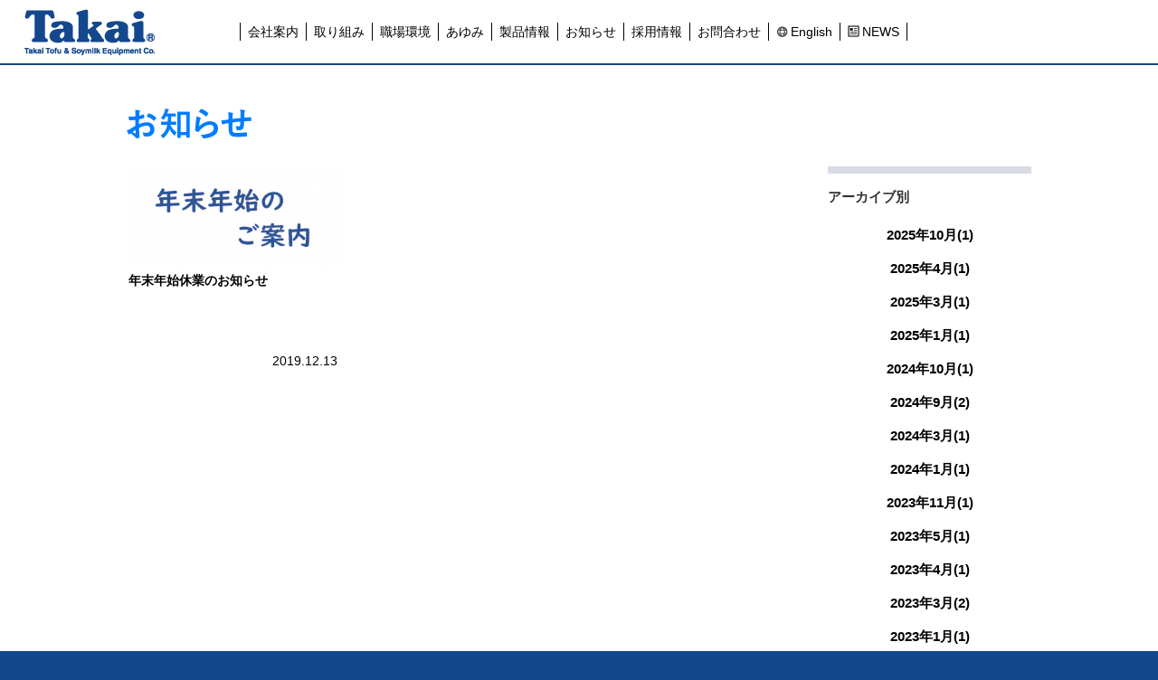

--- FILE ---
content_type: text/html; charset=UTF-8
request_url: http://www.takaitofu.com/news/?month=2019_12
body_size: 29125
content:

<!DOCTYPE html>
<html>

  <head>
    <!-- Global site tag (gtag.js) - Google Analytics -->
<script async src="https://www.googletagmanager.com/gtag/js?id=UA-112834551-1"></script>
<script>
  window.dataLayer = window.dataLayer || [];
  function gtag(){dataLayer.push(arguments);}
  gtag('js', new Date());
  gtag('config', 'UA-112834551-1');
</script>
<meta name="viewport" content="width=device-width, initial-scale=1.0">
<meta name="format-detection" content="telephone=no">
<meta charset="utf-8">
<title>お知らせ一覧 | 株式会社 高井製作所</title>
<meta name="keywords" content="豆腐、油揚げ、豆乳、豆乳飲料、健康食品、豆腐製造、豆腐機械、豆腐製造機械、 豆腐機械メーカー、 石川、金沢、野々市">

<link rel="stylesheet" href="http://www.takaitofu.com/wp-content/themes/takaitofu/css/bootstrap.css" type="text/css">
<link rel="stylesheet" href="http://www.takaitofu.com/wp-content/themes/takaitofu/css/bootstrap_extend.css" type="text/css">
<link rel="stylesheet" href="http://www.takaitofu.com/wp-content/themes/takaitofu/css/bootstrap_print.css" type="text/css">
<link rel="stylesheet" href="http://www.takaitofu.com/wp-content/themes/takaitofu/css/bootstrap-theme.css" type="text/css">
<link rel="stylesheet" href="http://www.takaitofu.com/wp-content/themes/takaitofu/css/sanitize.css" type="text/css">
<link rel="stylesheet" href="http://www.takaitofu.com/wp-content/themes/takaitofu/css/common.css" type="text/css">

<script type="text/javascript" src="http://www.takaitofu.com/wp-content/themes/takaitofu/js/jquery-1.12.3.min.js"></script>
<script type="text/javascript" src="http://www.takaitofu.com/wp-content/themes/takaitofu/js/bootstrap.js"></script>
<script type="text/javascript" src="http://www.takaitofu.com/wp-content/themes/takaitofu/js/jquery.cookie.js"></script>
<script type="text/javascript" src="http://www.takaitofu.com/wp-content/themes/takaitofu/js/jquery.textresizer.min.js"></script>
<script type="text/javascript" src="http://www.takaitofu.com/wp-content/themes/takaitofu/js/common.js"></script>
<link rel='stylesheet' href='http://www.takaitofu.com/wp-content/themes/takaitofu/css/news.css?20220303' type='text/css'>
  </head>

  <body>

    <!-- header -->
    <div class="globalManuArea">

  <a class="globalLogo" href="http://www.takaitofu.com/">
    <img src="http://www.takaitofu.com/wp-content/themes/takaitofu/img/common/globalLogo.png" width="145" height="51" alt="Takai Tofu ＆ Soymilk Equipment Co.">
  </a>

  <div class="globalLinkLine hidden-xs">
    <a class="globalLink" href="http://www.takaitofu.com/company/">
      会社案内
    </a>
    <a class="globalLink" href="http://www.takaitofu.com/activities/">
      取り組み
    </a>
    <a class="globalLink" href="http://www.takaitofu.com/work_env/">
      職場環境
    </a>
    <a class="globalLink" href="http://www.takaitofu.com/history/">
      あゆみ
    </a>
    <a class="globalLink" href="http://www.takaitofu.com/product/">
      製品情報
    </a>
    <a class="globalLink" href="http://www.takaitofu.com/news/">
      お知らせ
    </a>
    <a class="globalLink" href="http://www.takaitofu.com/recruit/">
      採用情報
    </a>
    <a class="globalLink" href="http://www.takaitofu.com/contact/">
      お問合わせ
    </a>
    <a class="globalLink" href="https://takaitofu-global.com/">
      <div class="toEnglishLink">English</div>
    </a>
    <a class="globalLink" href="http://www.takaitofu.com/news-en/">
      <div class="newsEnLink">NEWS</div>
    </a>
    <div class="clearfix"></div>
  </div>

  <div id="close" class="spMenuBtn visible-xs">
    <span class="spMenuText">MENU</span>
    <div class="spMenuBtn_Line"></div>
  </div>

</div>

<div id="close" class="spGlobalLinks visible-xs">
  <a class="globalLink" href="http://www.takaitofu.com/company/">
    会社案内
  </a>
  <a class="globalLink" href="http://www.takaitofu.com/activities/">
    取り組み
  </a>
  <a class="globalLink" href="http://www.takaitofu.com/work_env/">
    職場環境
  </a>
  <a class="globalLink" href="http://www.takaitofu.com/history/">
    あゆみ
  </a>
  <a class="globalLink" href="http://www.takaitofu.com/product/">
    製品情報
  </a>
  <a class="globalLink" href="http://www.takaitofu.com/news/">
    お知らせ
  </a>
  <a class="globalLink" href="http://www.takaitofu.com/recruit/">
    採用情報
  </a>
  <a class="globalLink" href="http://www.takaitofu.com/contact/">
    お問合わせ
  </a>
  <a class="globalLink" href="https://takaitofu-global.com/">
    English
  </a>
  <a class="globalLink" href="http://www.takaitofu.com/news-en/">
    NEWS
  </a>
</div>
    <!-- header -->

    <div class="mainArea">
        <div class="commonWidth">

    <div id="NEWS" class="contentPageArea">
        <div class="contentPageTitle">
            <img src="http://www.takaitofu.com/wp-content/themes/takaitofu/img/news/News_03_ja.png" alt="NEWS / お知らせ">
        </div>

        <div class="row row-nopadding">
            <div class="col-sm-9 col-xs-12">
                                            <div class="row row-nopadding">
                        
                        <div class="col-sm-4 col-xs-12">
                            <a class="newsListBox" href="http://www.takaitofu.com/2019/12/13/%e5%b9%b4%e6%9c%ab%e5%b9%b4%e5%a7%8b%e4%bc%91%e6%a5%ad%e3%81%ae%e3%81%8a%e7%9f%a5%e3%82%89%e3%81%9b-3/">
                                <div class="newsImg">
                                    <img src="http://www.takaitofu.com/wp-content/uploads/2018/12/年末年始-333x156.png">
                                </div>
                                <div class="newsTitle">
                                    年末年始休業のお知らせ                                </div>
                                <div class="newsDate">
                                    2019.12.13                                </div>
                            </a>
                        </div>

                                                    </div>
                    
                    
                            </div>

            <div class="col-sm-3 col-xs-12">

                <div class="montlyBox">
                    <div class="monthlyTitle">
                        アーカイブ別
                    </div>

                    <div class="montlyCountList">
                                                            <div class="row row-nopadding">
                                
                                <div class="col-sm-12 col-xs-6">
                                    <a class="mothlyLink" href="http://www.takaitofu.com/news/?month=2025_10">
                                        2025年10月(1)
                                    </a>
                                </div>

                                
                                <div class="col-sm-12 col-xs-6">
                                    <a class="mothlyLink" href="http://www.takaitofu.com/news/?month=2025_4">
                                        2025年4月(1)
                                    </a>
                                </div>

                                                                    </div>
                                                            <div class="row row-nopadding">
                                
                                <div class="col-sm-12 col-xs-6">
                                    <a class="mothlyLink" href="http://www.takaitofu.com/news/?month=2025_3">
                                        2025年3月(1)
                                    </a>
                                </div>

                                
                                <div class="col-sm-12 col-xs-6">
                                    <a class="mothlyLink" href="http://www.takaitofu.com/news/?month=2025_1">
                                        2025年1月(1)
                                    </a>
                                </div>

                                                                    </div>
                                                            <div class="row row-nopadding">
                                
                                <div class="col-sm-12 col-xs-6">
                                    <a class="mothlyLink" href="http://www.takaitofu.com/news/?month=2024_10">
                                        2024年10月(1)
                                    </a>
                                </div>

                                
                                <div class="col-sm-12 col-xs-6">
                                    <a class="mothlyLink" href="http://www.takaitofu.com/news/?month=2024_9">
                                        2024年9月(2)
                                    </a>
                                </div>

                                                                    </div>
                                                            <div class="row row-nopadding">
                                
                                <div class="col-sm-12 col-xs-6">
                                    <a class="mothlyLink" href="http://www.takaitofu.com/news/?month=2024_3">
                                        2024年3月(1)
                                    </a>
                                </div>

                                
                                <div class="col-sm-12 col-xs-6">
                                    <a class="mothlyLink" href="http://www.takaitofu.com/news/?month=2024_1">
                                        2024年1月(1)
                                    </a>
                                </div>

                                                                    </div>
                                                            <div class="row row-nopadding">
                                
                                <div class="col-sm-12 col-xs-6">
                                    <a class="mothlyLink" href="http://www.takaitofu.com/news/?month=2023_11">
                                        2023年11月(1)
                                    </a>
                                </div>

                                
                                <div class="col-sm-12 col-xs-6">
                                    <a class="mothlyLink" href="http://www.takaitofu.com/news/?month=2023_5">
                                        2023年5月(1)
                                    </a>
                                </div>

                                                                    </div>
                                                            <div class="row row-nopadding">
                                
                                <div class="col-sm-12 col-xs-6">
                                    <a class="mothlyLink" href="http://www.takaitofu.com/news/?month=2023_4">
                                        2023年4月(1)
                                    </a>
                                </div>

                                
                                <div class="col-sm-12 col-xs-6">
                                    <a class="mothlyLink" href="http://www.takaitofu.com/news/?month=2023_3">
                                        2023年3月(2)
                                    </a>
                                </div>

                                                                    </div>
                                                            <div class="row row-nopadding">
                                
                                <div class="col-sm-12 col-xs-6">
                                    <a class="mothlyLink" href="http://www.takaitofu.com/news/?month=2023_1">
                                        2023年1月(1)
                                    </a>
                                </div>

                                
                                <div class="col-sm-12 col-xs-6">
                                    <a class="mothlyLink" href="http://www.takaitofu.com/news/?month=2022_6">
                                        2022年6月(1)
                                    </a>
                                </div>

                                                                    </div>
                                                            <div class="row row-nopadding">
                                
                                <div class="col-sm-12 col-xs-6">
                                    <a class="mothlyLink" href="http://www.takaitofu.com/news/?month=2022_4">
                                        2022年4月(1)
                                    </a>
                                </div>

                                
                                <div class="col-sm-12 col-xs-6">
                                    <a class="mothlyLink" href="http://www.takaitofu.com/news/?month=2022_3">
                                        2022年3月(1)
                                    </a>
                                </div>

                                                                    </div>
                                                            <div class="row row-nopadding">
                                
                                <div class="col-sm-12 col-xs-6">
                                    <a class="mothlyLink" href="http://www.takaitofu.com/news/?month=2021_7">
                                        2021年7月(1)
                                    </a>
                                </div>

                                
                                <div class="col-sm-12 col-xs-6">
                                    <a class="mothlyLink" href="http://www.takaitofu.com/news/?month=2021_3">
                                        2021年3月(1)
                                    </a>
                                </div>

                                                                    </div>
                                                            <div class="row row-nopadding">
                                
                                <div class="col-sm-12 col-xs-6">
                                    <a class="mothlyLink" href="http://www.takaitofu.com/news/?month=2020_9">
                                        2020年9月(1)
                                    </a>
                                </div>

                                
                                <div class="col-sm-12 col-xs-6">
                                    <a class="mothlyLink" href="http://www.takaitofu.com/news/?month=2020_7">
                                        2020年7月(1)
                                    </a>
                                </div>

                                                                    </div>
                                                            <div class="row row-nopadding">
                                
                                <div class="col-sm-12 col-xs-6">
                                    <a class="mothlyLink" href="http://www.takaitofu.com/news/?month=2020_3">
                                        2020年3月(1)
                                    </a>
                                </div>

                                
                                <div class="col-sm-12 col-xs-6">
                                    <a class="mothlyLink" href="http://www.takaitofu.com/news/?month=2019_12">
                                        2019年12月(1)
                                    </a>
                                </div>

                                                                    </div>
                                                            <div class="row row-nopadding">
                                
                                <div class="col-sm-12 col-xs-6">
                                    <a class="mothlyLink" href="http://www.takaitofu.com/news/?month=2019_9">
                                        2019年9月(1)
                                    </a>
                                </div>

                                
                                <div class="col-sm-12 col-xs-6">
                                    <a class="mothlyLink" href="http://www.takaitofu.com/news/?month=2019_3">
                                        2019年3月(1)
                                    </a>
                                </div>

                                                                    </div>
                                                            <div class="row row-nopadding">
                                
                                <div class="col-sm-12 col-xs-6">
                                    <a class="mothlyLink" href="http://www.takaitofu.com/news/?month=2019_1">
                                        2019年1月(1)
                                    </a>
                                </div>

                                
                                <div class="col-sm-12 col-xs-6">
                                    <a class="mothlyLink" href="http://www.takaitofu.com/news/?month=2018_12">
                                        2018年12月(1)
                                    </a>
                                </div>

                                                                    </div>
                                                            <div class="row row-nopadding">
                                
                                <div class="col-sm-12 col-xs-6">
                                    <a class="mothlyLink" href="http://www.takaitofu.com/news/?month=2018_9">
                                        2018年9月(2)
                                    </a>
                                </div>

                                
                                <div class="col-sm-12 col-xs-6">
                                    <a class="mothlyLink" href="http://www.takaitofu.com/news/?month=2018_7">
                                        2018年7月(2)
                                    </a>
                                </div>

                                                                    </div>
                                                            <div class="row row-nopadding">
                                
                                <div class="col-sm-12 col-xs-6">
                                    <a class="mothlyLink" href="http://www.takaitofu.com/news/?month=2018_5">
                                        2018年5月(1)
                                    </a>
                                </div>

                                
                                <div class="col-sm-12 col-xs-6">
                                    <a class="mothlyLink" href="http://www.takaitofu.com/news/?month=2018_3">
                                        2018年3月(1)
                                    </a>
                                </div>

                                                                    </div>
                                                            <div class="row row-nopadding">
                                
                                <div class="col-sm-12 col-xs-6">
                                    <a class="mothlyLink" href="http://www.takaitofu.com/news/?month=2018_1">
                                        2018年1月(1)
                                    </a>
                                </div>

                                
                                <div class="col-sm-12 col-xs-6">
                                    <a class="mothlyLink" href="http://www.takaitofu.com/news/?month=2017_12">
                                        2017年12月(2)
                                    </a>
                                </div>

                                                                    </div>
                                                            <div class="row row-nopadding">
                                
                                <div class="col-sm-12 col-xs-6">
                                    <a class="mothlyLink" href="http://www.takaitofu.com/news/?month=2017_9">
                                        2017年9月(1)
                                    </a>
                                </div>

                                
                                <div class="col-sm-12 col-xs-6">
                                    <a class="mothlyLink" href="http://www.takaitofu.com/news/?month=2017_7">
                                        2017年7月(1)
                                    </a>
                                </div>

                                                                    </div>
                                            </div>

                </div>

            </div>
        </div>
    </div>
</div>
    </div>

    <div class="footerArea">
  <div class="footerWidth">
    <div class="companyInfoArea left_companyInfo">
      <div class="companyInfoTitle">
        株式会社 高井製作所
      </div>
      <table class="companyInfoTable">
        <tr>
          <th colspan="4">
            【本社・工場】
          </th>
        </tr>
        <tr>
          <th>
            住所
          </th>
          <td colspan="3">
            〒921-8564 石川県野々市市稲荷1丁目1番地
          </td>
        </tr>
        <tr>
          <th>
            TEL
          </th>
          <td>
            076-248-1355
          </td>
          <th>
            FAX
          </th>
          <td>
            076-248-5457
          </td>
        </tr>
        <tr>
          <th>
          </th>
          <td colspan="3">
          </td>
        </tr>
      </table>
    </div>

    <div class="footerGlobalLinks">
      <div class="footerGlobalLinkBox">
        <a class="footerGlobalMainLink" href="http://www.takaitofu.com/company/">
          会社案内
        </a>
        <div class="footerGlobalSubLinksArea">
          <a class="footerGlobalSubLink" href="http://www.takaitofu.com/company/#philosophy">
            理念
          </a>
          <a class="footerGlobalSubLink" href="http://www.takaitofu.com/company/#profile">
            会社概要
          </a>
        </div>
      </div>
      <div class="footerGlobalLinkBox">
        <a class="footerGlobalMainLink" href="http://www.takaitofu.com/activities/">
          取り組み
        </a>
        <div class="footerGlobalSubLinksArea">
          <a class="footerGlobalSubLink" href="http://www.takaitofu.com/activities/#information">
            情報共有
          </a>
          <a class="footerGlobalSubLink" href="http://www.takaitofu.com/activities/#laboratory">
            研究開発
          </a>
          <a class="footerGlobalSubLink" href="http://www.takaitofu.com/activities/#welfare">
            社内制度/福利厚生
          </a>
          <a class="footerGlobalSubLink" href="http://www.takaitofu.com/activities/#social_activities">
            地域貢献
          </a>
        </div>
      </div>
      <div class="footerGlobalLinkBox">
        <a class="footerGlobalMainLink" href="http://www.takaitofu.com/work_env/">
          職場環境
        </a>
        <div class="footerGlobalSubLinksArea">
          <a class="footerGlobalSubLink" href="http://www.takaitofu.com/work_env/#factory">
            工場
          </a>
          <a class="footerGlobalSubLink" href="http://www.takaitofu.com/work_env/#office">
            事務所
          </a>
          <a class="footerGlobalSubLink" href="http://www.takaitofu.com/work_env/#5s">
            5S活動
          </a>
          <a class="footerGlobalSubLink" href="http://www.takaitofu.com/work_env/#visualization">
            見える化
          </a>
          <a class="footerGlobalSubLink" href="http://www.takaitofu.com/work_env/#communication">
            コミュニケーション
          </a>
        </div>
      </div>
      <div class="footerGlobalLinkBox">
        <a class="footerGlobalMainLink" href="http://www.takaitofu.com/history/">
          あゆみ
        </a>
        <div class="footerGlobalSubLinksArea">
        </div>
      </div>
      <div class="footerGlobalLinkBox footerProducts">
        <a class="footerGlobalMainLink" href="http://www.takaitofu.com/product/">
          製品情報
        </a>
        <div class="row row-nopadding">
          <div class="col-xs-12 col-sm-6">
            <div class="footerGlobalSubLinksArea">
              <a class="footerGlobalSubLink" href="http://www.takaitofu.com/product/detail/?cat=new">
                最新機種
              </a>
              <a class="footerGlobalSubLink" href="http://www.takaitofu.com/product/detail/?cat=curding">
                凝固・成形装置
              </a>
              <a class="footerGlobalSubLink" href="http://www.takaitofu.com/product/detail/?cat=soymilk">
                豆乳製造装置
              </a>
              <a class="footerGlobalSubLink" href="http://www.takaitofu.com/product/detail/?cat=transporting">
                貯蔵・搬送・浸漬装置
              </a>
            </div>
          </div>
          <div class="col-xs-12 col-sm-6">
            <div class="footerGlobalSubLinksArea">
              <a class="footerGlobalSubLink" href="http://www.takaitofu.com/product/detail/?cat=cooling">
                冷却装置
              </a>
              <a class="footerGlobalSubLink" href="http://www.takaitofu.com/product/detail/?cat=autmatic">
                各種連続ライン
              </a>
              <a class="footerGlobalSubLink" href="http://www.takaitofu.com/product/detail/?cat=deep_frying">
                揚げ・惣菜製造装置
              </a>
              <a class="footerGlobalSubLink" href="http://www.takaitofu.com/product/detail/?cat=other">
                その他
              </a>
            </div>
          </div>
        </div>
      </div>
      <div class="footerGlobalLinkBox">
        <a class="footerGlobalMainLink" href="http://www.takaitofu.com/recruit/">
          採用情報
        </a>
        <div class="footerGlobalSubLinksArea">
          <a class="footerGlobalSubLink" href="http://www.takaitofu.com/recruit/#message">
            代表挨拶
          </a>
          <a class="footerGlobalSubLink" href="http://www.takaitofu.com/recruit/#about">
            Takaiについて
          </a>
          <a class="footerGlobalSubLink" href="http://www.takaitofu.com/recruit/#Q_A">
            よくある質問
          </a>
          <a class="footerGlobalSubLink" href="http://www.takaitofu.com/recruit/#flow">
            採用の流れ
          </a>
          <a class="footerGlobalSubLink" href="http://www.takaitofu.com/recruit/voice/">
            先輩社員の声
          </a>
        </div>
      </div>
      <div class="footerGlobalLinkBox">
        <a class="footerGlobalMainLink" href="http://www.takaitofu.com/contact/">
          お問い合わせ
        </a>
      </div>
      <div class="footerGlobalLinkBox">
        <a class="footerGlobalMainLink english" href="https://takaitofu-global.com/">
          English
        </a>
      </div>
      <div class="clearfix"></div>
    </div>

    <div class="companyInfoArea under_companyInfo">
      <div class="companyInfoTitle">
        株式会社 高井製作所
      </div>
      <table class="companyInfoTable">
        <tr>
          <th colspan="4">
            【本社・工場】
          </th>
        </tr>
        <tr>
          <th>
            住所
          </th>
          <td colspan="3">
            〒921-8564 石川県野々市市稲荷1丁目1番地
          </td>
        </tr>
        <tr>
          <th>
            TEL
          </th>
          <td>
            076-248-1355
          </td>
          <th>
            FAX
          </th>
          <td>
            076-248-5457
          </td>
        </tr>
        <tr>
          <th>
          </th>
          <td colspan="3">
          </td>
        </tr>
        <tr>
          <th>
          </th>
          <td colspan="3">
          </td>
        </tr>
        <tr>
          <th>
            MAIL
          </th>
          <td colspan="3">
            &#105;&#110;&#102;&#111;&#64;&#116;&#97;&#107;&#97;&#105;&#116;&#111;&#102;&#117;&#46;&#99;&#111;&#109;
          </td>
        </tr>
      </table>
    </div>
    <div class="clearfix"></div>

    <div class="footerLogoImg">
      <a href="http://www.takaitofu.com/">
        <img src="http://www.takaitofu.com/wp-content/themes/takaitofu/img/common/footer_Logo.png" width="145" height="51" alt="Takai Tofu ＆ Soymilk Equipment Co.">
      </a>
    </div>
  </div>

</div>

  </body>

</html>


--- FILE ---
content_type: text/css
request_url: http://www.takaitofu.com/wp-content/themes/takaitofu/css/bootstrap_extend.css
body_size: 6511
content:
/*
bootstrap拡張設定
*/

/* 印刷用設定 */
@media print {
    /* url無効化 */
    a[href]:after {
        content: "" !important;
    }
    abbr[title]:after {
        content: "" !important;
    }

    /* 印刷用配置 */
    .col-sm-1, .col-sm-2, .col-sm-3, .col-sm-4, .col-sm-5, .col-sm-6, .col-sm-7, .col-sm-8, .col-sm-9, .col-sm-10, .col-sm-11, .col-sm-12 {
        float: left;
    }
    .col-sm-12 {
        width: 100%;
    }
    .col-sm-11 {
        width: 91.66666667%;
    }
    .col-sm-10 {
        width: 83.33333333%;
    }
    .col-sm-9 {
        width: 75%;
    }
    .col-sm-8 {
        width: 66.66666667%;
    }
    .col-sm-7 {
        width: 58.33333333%;
    }
    .col-sm-6 {
        width: 50%;
    }
    .col-sm-5 {
        width: 41.66666667%;
    }
    .col-sm-4 {
        width: 33.33333333%;
    }
    .col-sm-3 {
        width: 25%;
    }
    .col-sm-2 {
        width: 16.66666667%;
    }
    .col-sm-1 {
        width: 8.33333333%;
    }
    .col-sm-pull-12 {
        right: 100%;
    }
    .col-sm-pull-11 {
        right: 91.66666667%;
    }
    .col-sm-pull-10 {
        right: 83.33333333%;
    }
    .col-sm-pull-9 {
        right: 75%;
    }
    .col-sm-pull-8 {
        right: 66.66666667%;
    }
    .col-sm-pull-7 {
        right: 58.33333333%;
    }
    .col-sm-pull-6 {
        right: 50%;
    }
    .col-sm-pull-5 {
        right: 41.66666667%;
    }
    .col-sm-pull-4 {
        right: 33.33333333%;
    }
    .col-sm-pull-3 {
        right: 25%;
    }
    .col-sm-pull-2 {
        right: 16.66666667%;
    }
    .col-sm-pull-1 {
        right: 8.33333333%;
    }
    .col-sm-pull-0 {
        right: auto;
    }
    .col-sm-push-12 {
        left: 100%;
    }
    .col-sm-push-11 {
        left: 91.66666667%;
    }
    .col-sm-push-10 {
        left: 83.33333333%;
    }
    .col-sm-push-9 {
        left: 75%;
    }
    .col-sm-push-8 {
        left: 66.66666667%;
    }
    .col-sm-push-7 {
        left: 58.33333333%;
    }
    .col-sm-push-6 {
        left: 50%;
    }
    .col-sm-push-5 {
        left: 41.66666667%;
    }
    .col-sm-push-4 {
        left: 33.33333333%;
    }
    .col-sm-push-3 {
        left: 25%;
    }
    .col-sm-push-2 {
        left: 16.66666667%;
    }
    .col-sm-push-1 {
        left: 8.33333333%;
    }
    .col-sm-push-0 {
        left: auto;
    }
    .col-sm-offset-12 {
        margin-left: 100%;
    }
    .col-sm-offset-11 {
        margin-left: 91.66666667%;
    }
    .col-sm-offset-10 {
        margin-left: 83.33333333%;
    }
    .col-sm-offset-9 {
        margin-left: 75%;
    }
    .col-sm-offset-8 {
        margin-left: 66.66666667%;
    }
    .col-sm-offset-7 {
        margin-left: 58.33333333%;
    }
    .col-sm-offset-6 {
        margin-left: 50%;
    }
    .col-sm-offset-5 {
        margin-left: 41.66666667%;
    }
    .col-sm-offset-4 {
        margin-left: 33.33333333%;
    }
    .col-sm-offset-3 {
        margin-left: 25%;
    }
    .col-sm-offset-2 {
        margin-left: 16.66666667%;
    }
    .col-sm-offset-1 {
        margin-left: 8.33333333%;
    }
    .col-sm-offset-0 {
        margin-left: 0%;
    }
    .visible-xs {
        display: none !important;
    }
    .hidden-xs {
        display: block !important;
    }
    table.hidden-xs {
        display: table;
    }
    tr.hidden-xs {
        display: table-row !important;
    }
    th.hidden-xs,
    td.hidden-xs {
        display: table-cell !important;
    }
    .hidden-xs.hidden-print {
        display: none !important;
    }
    .hidden-sm {
        display: none !important;
    }
    .visible-sm {
        display: block !important;
    }
    table.visible-sm {
        display: table;
    }
    tr.visible-sm {
        display: table-row !important;
    }
    th.visible-sm,
    td.visible-sm {
        display: table-cell !important;
    }

}


/* 画像幅最大(原寸より拡大の場合あり) */
.img-max{
    width:100%;
    height: auto;
}
.img-half{
    width:100%;
    max-width:50%;
    height: auto;
}
.img-responsive-center{
    width:auto;
    max-width:100%;
    height:auto;
    display: inline-block;
    text-align: center;
}
.img-responsive-left{
    width:auto;
    max-width:100%;
    height:auto;
    display: inline-block;
    text-align: left;
}
.img-responsive-right{
    width:auto;
    max-width:100%;
    height:auto;
    display: inline-block;
    text-align: right;
}



/* 改行 */
@media screen and (max-width: 767px){
    .br-xs:after{
        content:"\a";
        white-space:pre;
    }
}
@media screen and (min-width: 768px){
    .br-sm:after{
        content:"\a";
        white-space:pre;
    }
}
@media screen and (min-width:992px){
    .br-md:after{
        content:"\a";
        white-space:pre;
    }
}
@media screen and (min-width:1200px){
    .br-lg:after{
        content:"\a";
        white-space:pre;
    }
}
@media screen and (min-width: 768px) and (max-width: 991px){
    .br-sm-only:after{
        content:"\a";
        white-space:pre;
    }
}
@media screen and (min-width:992px) and (max-width: 1199px){
    .br-md-only:after{
        content:"\a";
        white-space:pre;
    }
}



/* 縦要素の調整(中央揃え) */
.row-v-middle {
    font-size: 0;
} 
.row-v-middle > [class*="col-"] {
    float: none;
    display: inline-block;
    vertical-align: middle;
    font-size: 14px;
}

/* .row の左右のネガティブマージンを0にする */
.row-nopadding {
    margin-left: 0;
    margin-right: 0;
}
.row-nopadding > [class*="col-"] {
    padding-left: 0;
    padding-right: 0;
}
@media screen and (max-width: 767px){
    .row-xs-nopadding {
        margin-left: 0;
        margin-right: 0;
    }
    .row-xs-nopadding > [class*="col-"] {
        padding-left: 0;
        padding-right: 0;
    }
}
@media screen and (min-width: 768px) and (max-width: 992px){
    .row-sm-nopadding {
        margin-left: 0;
        margin-right: 0;
    }
    .row-sm-nopadding > [class*="col-"] {
        padding-left: 0;
        padding-right: 0;
    }
}
@media screen and (min-width: 992px) and (max-width: 1199px){
    .row-md-nopadding {
        margin-left: 0;
        margin-right: 0;
    }
    .row-md-nopadding > [class*="col-"] {
        padding-left: 0;
        padding-right: 0;
    }
}

/* 一部設定の無効化 */
label{
    font-weight: normal;
    vertical-align: text-bottom;
    line-height:120%;
}
label *{
    vertical-align: text-bottom;
    line-height:120%;
}
input[type="radio"], input[type="checkbox"]{
    vertical-align: text-bottom;
}

--- FILE ---
content_type: text/css
request_url: http://www.takaitofu.com/wp-content/themes/takaitofu/css/common.css
body_size: 8477
content:
@charset "UTF-8";
/*=============================================================================

株式会社高井製作所様 共通
作成日：2017/09/08
作成者：
変更日：
変更者：

=============================================================================*/

/*=============================================================================

共通

=============================================================================*/

html{
  height: 100vh;
  background: #13488d;
}

.clearfix{
  clear: both;
}

.mainArea{
  margin-top: 70px;
}

a:hover,
a:focus{
  text-decoration: none;
}

.commonWidth{
  width: 95%;
  max-width: 1000px;
  margin: auto;
  position: relative;
}

@media screen and (max-width:767px) {
  .xs-br::after {
  	content: "\A" ;
  	white-space: pre ;
  }
}

/*=============================================================================

グローバルメニュー

=============================================================================*/
.globalManuArea{
  background: #ffffff;
  border-bottom: 2px solid #13488d;
  width: 100%;
  position: fixed;
  top: 0;
  left: 0;
  padding: 25px 0;
  z-index: 950;
}

.globalManuArea .globalLogo{
  position: absolute;
  top: 10px;
  left: 2%;
  transition: all .3s;
}

.globalManuArea .globalLogo:hover{
  opacity: 0.7;
  transition: all .3s;
}

.globalManuArea .globalLogo img{
  width: 100%;
  height: auto;
  max-width: 145px;
}

.globalManuArea .globalLinkLine{
  width: 90%;
  max-width: 750px;
  margin: auto;
}

.globalManuArea .globalLinkLine .globalLink{
  color: #000000;
  display: block;
  float: left;
  padding: 0 8px;
  border-right: 1px solid;
  transition: all .3s;
}

.globalManuArea .globalLinkLine .globalLink:first-child{
  border-left: 1px solid;
}

.globalManuArea .globalLinkLine .globalLink:hover{
  opacity: 0.7;
  transition: all .3s;
}

.globalManuArea .globalLinkLine .globalLink .toEnglishLink{
  background: url(../img/common/globalIcon.png) no-repeat -3px 1px;
  padding-left: 16px;
}

.newsEnLink{
  background: url(../img/common/newsIcon.png) no-repeat -3px 1px;
  padding-left: 16px;
}

.globalManuArea .spMenuBtn{
  position: absolute;
  top: 10px;
  right: 2%;
  width: 51px;
  height: 51px;
  text-align: center;
  background: #13488d;
  color: #ffffff;
  font-size: 0.7em;
  padding-top: 3px;
  transition: all .3s;
}

.globalManuArea .spMenuBtn::before{
  content: "";
  transition: all .3s;
  border-top: 1px solid #ffffff;
  width: 75%;
  position: absolute;
  left: 7px;
  top: 43%;
}

.globalManuArea .spMenuBtn::after{
  content: "";
  transition: all .3s;
  border-top: 1px solid #ffffff;
  width: 75%;
  position: absolute;
  left: 7px;
  top: 85%;
}

.globalManuArea .spMenuBtn .spMenuBtn_Line{
  transition: all .3s;
  border-top: 1px solid #ffffff;
  width: 75%;
  position: absolute;
  left: 7px;
  top: 63%;
}

.globalManuArea .spMenuBtn#open::before{
  top: 63%;
  -moz-transform: rotateZ(45deg);
  -webkit-transform: rotateZ(45deg);
  -o-transform: rotateZ(45deg);
  -ms-transform: rotateZ(45deg);
  transform: rotateZ(45deg);
  transition: all .3s;
}

.globalManuArea .spMenuBtn#open::after,
.globalManuArea .spMenuBtn#open .spMenuBtn_Line{
  top: 63%;
  -moz-transform: rotateZ(-45deg);
  -webkit-transform: rotateZ(-45deg);
  -o-transform: rotateZ(-45deg);
  -ms-transform: rotateZ(-45deg);
  transform: rotateZ(-45deg);
  transition: all .3s;
}

.spGlobalLinks{
  width: 100%;
  position: fixed;
  top: -200vh;
  z-index: 900;
  transition: all 1s;
}

@media all and (-ms-high-contrast:none){
  .spGlobalLinks {
    top: -400px;
  }
  *::-ms-backdrop, .spGlobalLinks {
    top: -400px;
  }
}

.spGlobalLinks#open{
  top: 72px;
  transition: all 1s;
}

.spGlobalLinks .globalLink{
  display: block;
  width: 100%;
  background: #13488d;
  text-align: center;
  color: #ffffff;
  border-bottom: 1px dotted;
  font-size: 1.2em;
  padding: 10px;
  transition: all .3s;
}

.spGlobalLinks .globalLink:last-child{
  border-bottom: 1px solid;
}

.spGlobalLinks .globalLink:hover{
  background: #5c88c1;
  transition: all .3s;
}

@media screen and (max-width:1210px){
  .globalManuArea .globalLinkLine{
    margin-right: 0;
    width: 100%;
    max-width: 83%;
  }
}

@media screen and (max-width:1050px){
  .globalManuArea .globalLinkLine{
    margin-right: 0;
  }
}

@media screen and (max-width:1025px){
  .globalManuArea .globalLinkLine{
    margin-left: 170px;
  }
  .globalManuArea .globalLinkLine .globalLink {
    /* padding: 0 3px; */
  }
}

@media screen and (max-width:900px){
  .globalManuArea {
    padding: 27px 0;
  }
  .globalManuArea .globalLinkLine .globalLink {
    font-size: 0.8em;
  }
  .globalManuArea .globalLinkLine .globalLink .toEnglishLink {
    background: url(../img/common/globalIcon.png) no-repeat -3px -2px;
  }
}

@media screen and (max-width:767px){
  .globalManuArea {
      padding: 35px 0;
  }
}

/*=============================================================================

フッターメニュー

=============================================================================*/
.footerWidth{
  width: 95%;
  max-width: 1200px;
  margin: auto;
  position: relative;
}

.footerArea{
  background: #13488d;
  color: #ffffff;
  padding: 35px 40px;
  position: relative;
  font-size: 0.85em;
}

.companyInfoArea{
  float: left;
  margin-right: 20px;
}

.companyInfoArea .companyInfoTitle{
  font-size: 1.2em;
  font-weight: bold;
  margin-bottom: 3px;
}

.companyInfoArea .companyInfoTable{

}

.companyInfoArea .companyInfoTable tr th,
.companyInfoArea .companyInfoTable tr td{
  padding: 3px 0;
  font-size: 0.85em;
}

.companyInfoArea .companyInfoTable tr th{
  font-weight: normal;
  padding-right: 3px;
}

.companyInfoArea .companyInfoTable tr td{

}

.footerGlobalLinks{
  margin: auto;
  width: 100%;
  max-width: 840px;
}

.footerGlobalLinks .footerGlobalLinkBox{
  float: left;
  margin: 0 0.3vw;
}

.footerGlobalLinks .footerGlobalLinkBox .footerGlobalMainLink{
  color: #ffffff;
  font-size: 1.1em;
  font-weight: bold;
  border-bottom: 1px solid;
  padding-bottom: 4px;
  margin-bottom: 5px;
  display: block;
  transition: all .3s;
}

.footerGlobalLinks .footerGlobalLinkBox .footerGlobalMainLink.english{
  background: url(../img/common/globalIcon_white.png) no-repeat left 0px;
  padding-left: 17px;
}

.footerGlobalLinks .footerGlobalLinkBox .footerGlobalMainLink:hover{
  text-decoration: none;
  opacity: 0.7;
  transition: all .3s;
}

.footerGlobalLinks .footerGlobalLinkBox .footerGlobalSubLinksArea{

}

.footerGlobalLinks .footerGlobalLinkBox .footerGlobalSubLinksArea .footerGlobalSubLink{
  color: #ffffff;
  display: block;
  margin: 5px 0;
  font-size: 0.85em;
  transition: all .3s;
}

.footerGlobalLinks .footerGlobalLinkBox .footerGlobalSubLinksArea .footerGlobalSubLink:hover{
  opacity: 0.7;
  transition: all .3s;
}

.footerLogoImg{
  position: absolute;
  bottom: 0;
  right: 0;
}

.footerLogoImg a{
  transition: all .3s;
}

.footerLogoImg a:hover{
  opacity: 0.7;
  transition: all .3s;
}

.under_companyInfo{
  display: none;
}

.footerGlobalLinks .footerProducts{
  width: 250px;
}

@media screen and (max-width:1220px){
  .left_companyInfo{
    display: none;
  }
  .under_companyInfo{
    display: block;
  }
  .footerGlobalLinks {
    max-width: inherit;
    margin-bottom: 30px;
    font-size: 0.88em;
  }
}

@media screen and (max-width:767px){
  .footerArea {
    padding: 35px 20px;
  }
  .companyInfoArea{
    float: none;
    width: 100%;
    margin-top: 30px;
    margin-bottom: 75px;
  }
  .footerGlobalLinks {
    font-size: 1.2em;
  }
  .footerGlobalLinks .footerGlobalLinkBox {
    float: none;
    margin: 0 0 15px;
  }
  .footerGlobalLinks .footerGlobalLinkBox .footerGlobalMainLink {
    display: inline;
  }
  .footerGlobalLinks .footerGlobalLinkBox .footerGlobalSubLinksArea .footerGlobalSubLink {
    margin-left: 15px;
  }
}

/*=============================================================================

下層ページ共通

=============================================================================*/
.contentPageArea{
  padding-top: 50px;
  margin-bottom: 80px;
}

.contentPageTitle{
  margin-bottom: 8px;
}

.contentPageTitle img{
  /*margin-top: -20px;*/
  max-width: 100%;
  height: auto;
}

.contentPageTitle .contentPageTitle_sls{
  color: #2b71b8;
  font-size: 2.6em;
}

.contentPageTitle .contentPageTitle_jp{
  color: #2b71b8;
}

@media screen and (max-width:767px){
  .contentPageArea{
    margin-bottom: 40px;
  }
}


--- FILE ---
content_type: text/css
request_url: http://www.takaitofu.com/wp-content/themes/takaitofu/css/news.css?20220303
body_size: 3801
content:
@charset "UTF-8";
/*=============================================================================

株式会社高井製作所様 NEWS
作成日：2017/10/04
作成者：
変更日：
変更者：

=============================================================================*/

/*=============================================================================

NEWS

=============================================================================*/
.contentPageTitle {
    margin-bottom: 30px;
}

.newsListBox{
  display: block;
  width: 95%;
  position: relative;
  min-height: 230px;
  margin-bottom: 30px;
  transition: all .3s;
}

.newsListBox:hover{
  box-shadow: 0px 0px 50px #6daafe;
  transition: all .3s;
}

.newsListBox .newsImg{
  width: 100%;
}

.newsListBox .newsImg img{
  width: 100%;
  height: auto;
}

.newsListBox .newsTitle{
  color: #000000;
  font-weight: bold;
  padding-top: 5px;
  width: 98%;
  margin: auto;
}

.newsListBox .newsDate{
  color: #000000;
  position: absolute;
  bottom: 5px;
  right: 5px;
}

.no_news{
  font-weight: bold;
  text-align: center;
}

.montlyBox{
  width: 90%;
  border-top: 8px solid #d9dbe6;
  margin-left: auto;
  margin-right: 0;
}

.montlyBox .monthlyTitle{
  font-weight: bold;
  margin-top: 15px;
  font-size: 1.1em;
  margin-bottom: 20px;
}

.mothlyLink,
.no_arc{
  display: block;
  text-align: center;
  color: #000000;
  font-size: 1.1em;
  font-weight: bold;
  margin-bottom: 15px;
  transition: all .3s;
}

.mothlyLink:hover{
  color: #017dff;
  transition: all .3s;
}

.wp-pagenavi{
  text-align: center;
}

.wp-pagenavi .pages{
  display: none;
}

.wp-pagenavi .current{
  padding: 6px 9px;
  background: #23488c;
  color: #ffffff;
  border-radius: 2px;
  margin: 0 2px;
}

.wp-pagenavi .page,
.wp-pagenavi .extend{
  padding: 6px 9px;
  background: #6098fe;
  color: #ffffff;
  border-radius: 2px;
  margin: 0 2px;
  transition: all .3s;
}

.wp-pagenavi .nextpostslink,
.wp-pagenavi .previouspostslink{
  padding: 6px 15px;
  background: #6098fe;
  color: #ffffff;
  border-radius: 2px;
  margin: 0 2px;
  transition: all .3s;
}

.wp-pagenavi .first,
.wp-pagenavi .last{
  padding: 6px 20px;
  background: #6098fe;
  color: #ffffff;
  border-radius: 2px;
  margin: 0 2px;
  transition: all .3s;
}

.wp-pagenavi .nextpostslink:hover,
.wp-pagenavi .previouspostslink:hover,
.wp-pagenavi .first:hover,
.wp-pagenavi .last:hover,
.wp-pagenavi .page:hover{
  background: #23488c;
  transition: all .3s;
}

@media screen and (max-width:767px){
  .newsListBox {
    width: 100%;
    margin-bottom: 20px;
  }
  .newsListBox .newsTitle {
    min-height: 115px;
  }
  .montlyBox{
    width: 100%;
  }
  .wp-pagenavi{
    margin-bottom: 30px;
  }
}

/*=============================================================================

NEWS/DETAIL

=============================================================================*/
.mainNewsConentArea{

}

.newsMainTitleArea{
  width: 100%;
  margin-bottom: 50px;
}

.newsMainTitleArea .spDateText{
  font-weight: bold;
}

.newsMainTitleArea .newsMainTitle{
  float: left;
  padding-right: 20px;
  font-weight: bold;
  font-size: 1.7em;
}

.newsMainTitleArea .pcDateText{
  padding-top: 10px;
  font-weight: bold;
}

.newsMainContent{
  font-size: 1.1em;
  letter-spacing: 0.1em;
  line-height: 1.5em;
}

@media screen and (max-width:767px){
  .newsMainTitleArea .newsMainTitle{
    padding-right: 0;
    float: none;
    border-bottom: 1px dotted #c1c1c1;
    padding-bottom: 10px;
  }
  .newsMainTitleArea {
    margin-bottom: 20px;
  }
  .newsMainContent{
    margin-bottom: 40px;
  }
}


--- FILE ---
content_type: application/javascript
request_url: http://www.takaitofu.com/wp-content/themes/takaitofu/js/common.js
body_size: 1646
content:
/*=============================================================================
spGlobalMenu処理
=============================================================================*/

$(function(){
  $(".spMenuBtn").click(function(){
		var nowStatus = $('.spMenuBtn').attr("id");
    openGlobal(nowStatus);
  });
});

function openGlobal(nowStatus){

  if($('.spGlobalLinks').is(":animated")){
    return false;
  }

  if(nowStatus == "open"){
    $('.spGlobalLinks').attr("id", "close");
    $('.spMenuBtn').attr("id", "close");
    $('.spMenuBtn .spMenuText').text("MENU");
  }else if(nowStatus == "close"){
    $('.spGlobalLinks').attr("id", "open");
    $('.spMenuBtn').attr("id", "open");
    $('.spMenuBtn .spMenuText').text("CLOSE");
  }
}


/*=============================================================================
指定箇所表示処理
=============================================================================*/
$(window).ready(function(){
  var getParams = getUrlVars();
  var target = getParams["id"];

  if($('#'+target).length > 0){
    var target_pos = $('#'+target).offset();
    $('html,body').animate({ scrollTop: target_pos.top - 70 }, 0);
  }

});

function getUrlVars(){
    var vars = {};
    var param = location.search.substring(1).split('&');
    for(var i = 0; i < param.length; i++) {
        var keySearch = param[i].search(/=/);
        var key = '';
        if(keySearch != -1) key = param[i].slice(0, keySearch);
        var val = param[i].slice(param[i].indexOf('=', 0) + 1);
        if(key != '') vars[key] = decodeURI(val);
    }
    return vars;
}
